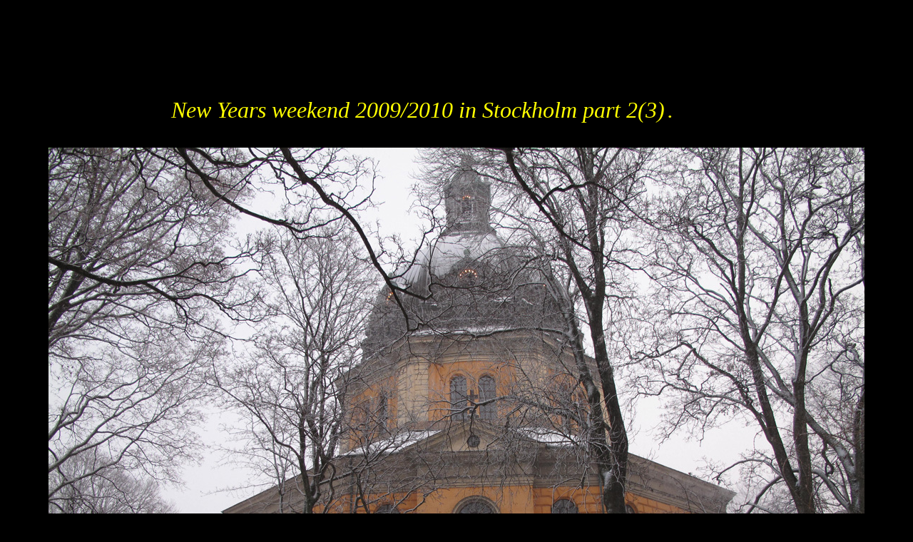

--- FILE ---
content_type: text/html
request_url: http://www.10ga.com/pics148/picturepage148.html
body_size: 1278
content:
<html xmlns:v="urn:schemas-microsoft-com:vml" xmlns:o="urn:schemas-microsoft-com:office:office" xmlns:m="http://schemas.microsoft.com/office/2004/12/omml">

<head>
<meta http-equiv="Content-Type"
content="text/html; charset=iso-8859-1">
<meta name="GENERATOR" content="Microsoft FrontPage 12.0">
<title>New Years weekend 2009/2010 in Stockholm part 2(3) .</title>
<style>
<!--
td{font-family:arial,sans-serif }
td{color:#000}
.j{width:34em}
-->
</style>
</head>

<body text="#FFFF00" bgcolor="#000000">

<p align="center"><br>
<br>
<br>
<i><font face="Comic Sans MS" size="6"><br>
<br>
New Years weekend 2009/2010 in Stockholm part 2(3)</font></i> <i>
<font face="Comic Sans MS" size="6">.</font></i>
<font color="#000000">&nbsp;&nbsp;&nbsp;&nbsp;&nbsp;&nbsp;&nbsp;&nbsp;&nbsp;&nbsp;&nbsp;&nbsp;&nbsp;&nbsp;&nbsp;&nbsp;&nbsp;&nbsp;&nbsp;&nbsp;&nbsp;&nbsp;&nbsp;</font></p>

<p align="center">
<font color="#000000">
<br>
<img border="0" src="IMG_8012.JPG" width="1144" height="858"><br>
</font><a href="http://sv.wikipedia.org/wiki/Hedvig_Eleonora_kyrka,_Stockholm">
Hedvig_Eleonora_kyrka,_Stockholm</a><font color="#000000"><br>
<br>
<br>
<br>
<br>

<p align="center"><br>
<br>
<script type="text/javascript"><!--
google_ad_client = "pub-8704899445213722";
google_ad_width = 728;
google_ad_height = 90;
google_ad_format = "728x90_as";
google_ad_type = "text_image";
google_ad_channel = "";
//--></script>
<script type="text/javascript"
  src="http://pagead2.googlesyndication.com/pagead/show_ads.js">
</script>

<br>
<br>
<br>
<img border="0" src="IMG_8013.JPG" width="1144" height="858" alt=""><br>
</font>Frostnupet<br>
</p>

<p align="center">
<font color="#000000">
<img border="0" src="IMG_8020.JPG" width="1144" height="858"><br>
</font>Förfest i Haninge på nyårsafton (utsikt från balkongen)<br>
<br>
<br>
<font color="#000000">
<br>
<br>
<img border="0" src="IMG_8022.JPG" width="1144" height="858"><br>
</font>Förfest i Haninge på nyårsafton (utsikt från balkongen)<br>
</p>
<p align="center">
<font color="#000000">
<img border="0" src="IMG_8028.JPG" width="1144" height="858"><br>
</font><a href="http://sv.wikipedia.org/wiki/Blå_Porten">Blå porten till 
Djurgården</a><font color="#000000"><br>
<br>
<img border="0" src="IMG_8040.JPG" width="1144" height="858"> <br>
</font>Tolvslaget firades på <a href="http://sv.wikipedia.org/wiki/Skansen">
Skansen</a><font color="#000000"><br>
<br>
<img border="0" src="IMG_8043.JPG" width="1144" height="858"><br>
</font>Tolvslaget firades på <a href="http://sv.wikipedia.org/wiki/Skansen">
Skansen</a><font color="#000000"><br>
<br>
<script type="text/javascript"><!--
google_ad_client = "pub-8704899445213722";
google_ad_width = 728;
google_ad_height = 90;
google_ad_format = "728x90_as";
google_ad_type = "text_image";
google_ad_channel = "";
//--></script>
<script type="text/javascript"
  src="http://pagead2.googlesyndication.com/pagead/show_ads.js">
</script>
<br>
<img border="0" src="IMG_8054.JPG" width="1144" height="858"><br>
</font>Tolvslaget firades på <a href="http://sv.wikipedia.org/wiki/Skansen">
Skansen</a><font color="#000000"><br>
<br>
<br>
<img border="0" src="IMG_8060.JPG" width="1144" height="858"><br>
</font>Tolvslaget firades på <a href="http://sv.wikipedia.org/wiki/Skansen">
Skansen</a><font color="#000000"><br>
<br>
<br>
<br>
<img border="0" src="IMG_8064.JPG" width="1144" height="858"><br>
</font><a href="http://sv.wikipedia.org/wiki/Skansen">Skansen</a></p>
<p align="center">
<font color="#000000">
<br>
<br>
</font>
<br>
<font color="#000000">
<img border="0" src="IMG_8065.JPG" width="1144" height="858"><br>
</font><a href="http://sv.wikipedia.org/wiki/Skansen">Skansen</a><font color="#000000"><br>
<br>
<img border="0" src="IMG_8066.JPG" width="1144" height="858"><br>
</font><a href="http://sv.wikipedia.org/wiki/Skansen">Skansen</a><font color="#000000"><br>
</font></p>
<p align="center">
<font color="#000000"><br>
</font><br>
<br>
<font color="#000000">
<img border="0" src="IMG_8071.JPG" width="1144" height="858"><br>
</font>Telefonkiosk i gammal design.</p>
<p align="center">
<font color="#000000">
<img border="0" src="IMG_8072.JPG" width="1144" height="858"><br>
</font>På <a href="http://sv.wikipedia.org/wiki/Lejonslätten">Lejonslätten</a> 
finns en staty över <a href="http://sv.wikipedia.org/wiki/Karl_XV">Karl XV</a> 
som kallades &quot;Kron-Kalle&quot; i folkmun.</p>
<p align="center">
<font color="#000000">
<img border="0" src="IMG_8077.JPG" width="1144" height="858"><br>
<a href="http://sv.wikipedia.org/wiki/Högvakten_i_Stockholm">Högvakt</a></font>s 
avlösningen utgick från Armemuseum när vi passerade förbi</p>
<p align="center">
<font color="#000000">
<img border="0" src="IMG_8080.JPG" width="1144" height="858"><br>
</font><a href="http://sv.wikipedia.org/wiki/Armémuseum">Armémuseum</a><br>
</p>
<p align="center">
<font color="#000000">
<img border="0" src="IMG_8082.JPG" width="1144" height="858"> <br>
<a href="http://sv.wikipedia.org/wiki/Högvakten_i_Stockholm">Högvakt</a></font>s 
avlösningen de röda öronen?<br>
Såg lite kallt ut....</p>
<br>
<p align="center">
<font color="#000000">
<script type="text/javascript"><!--
google_ad_client = "pub-8704899445213722";
google_ad_width = 728;
google_ad_height = 90;
google_ad_format = "728x90_as";
google_ad_type = "text_image";
google_ad_channel = "";
//--></script>
<script type="text/javascript"
  src="http://pagead2.googlesyndication.com/pagead/show_ads.js">
</script>

<br>
<br>
<img border="0" src="IMG_8085.JPG" width="1144" height="858"><br>
</font><a href="http://sv.wikipedia.org/wiki/Stridsvagn_103">Stridsvagn_103</a><br>
<font color="#000000"><br>
</font>&nbsp;<br>

<p align="center">
<br>
<br>
<br>
<br>
<br>
<br>



</p>
<p align="center">
<font color="#000000">
<br>
</font></p>
<p align="center">
<font color="#000000"><br>
</font></p>

</body>
</html>

--- FILE ---
content_type: text/html; charset=utf-8
request_url: https://www.google.com/recaptcha/api2/aframe
body_size: 267
content:
<!DOCTYPE HTML><html><head><meta http-equiv="content-type" content="text/html; charset=UTF-8"></head><body><script nonce="M4yXbT0icXN4oeu1O0NIZQ">/** Anti-fraud and anti-abuse applications only. See google.com/recaptcha */ try{var clients={'sodar':'https://pagead2.googlesyndication.com/pagead/sodar?'};window.addEventListener("message",function(a){try{if(a.source===window.parent){var b=JSON.parse(a.data);var c=clients[b['id']];if(c){var d=document.createElement('img');d.src=c+b['params']+'&rc='+(localStorage.getItem("rc::a")?sessionStorage.getItem("rc::b"):"");window.document.body.appendChild(d);sessionStorage.setItem("rc::e",parseInt(sessionStorage.getItem("rc::e")||0)+1);localStorage.setItem("rc::h",'1768969335963');}}}catch(b){}});window.parent.postMessage("_grecaptcha_ready", "*");}catch(b){}</script></body></html>